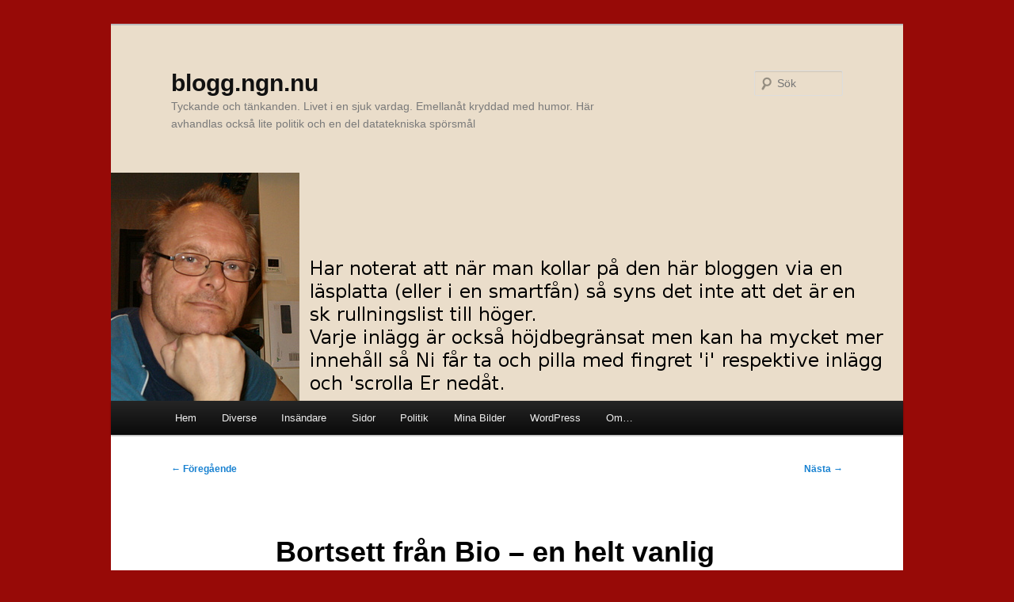

--- FILE ---
content_type: text/html; charset=UTF-8
request_url: https://blogg.ngn.nu/index.php/2011/03/17/bortsett-fran-bio-en-helt-vanlig-dag-i-mitt-liv/
body_size: 12107
content:
<!DOCTYPE html>
<!--[if IE 6]>
<html id="ie6" lang="sv-SE">
<![endif]-->
<!--[if IE 7]>
<html id="ie7" lang="sv-SE">
<![endif]-->
<!--[if IE 8]>
<html id="ie8" lang="sv-SE">
<![endif]-->
<!--[if !(IE 6) & !(IE 7) & !(IE 8)]><!-->
<html lang="sv-SE">
<!--<![endif]-->
<head>
<meta charset="UTF-8" />
<meta name="viewport" content="width=device-width" />
<title>
Bortsett från Bio &#8211; en helt vanlig dag i mitt liv | blogg.ngn.nu	</title>
<link rel="profile" href="https://gmpg.org/xfn/11" />
<link rel="stylesheet" type="text/css" media="all" href="https://blogg.ngn.nu/wp-content/themes/twentyelevenchild/style.css?ver=20190507" />
<link rel="pingback" href="https://blogg.ngn.nu/xmlrpc.php">
<!--[if lt IE 9]>
<script src="https://blogg.ngn.nu/wp-content/themes/twentyeleven/js/html5.js?ver=3.7.0" type="text/javascript"></script>
<![endif]-->
<meta name='robots' content='max-image-preview:large' />
	<style>img:is([sizes="auto" i], [sizes^="auto," i]) { contain-intrinsic-size: 3000px 1500px }</style>
	<link rel="alternate" type="application/rss+xml" title="blogg.ngn.nu &raquo; Webbflöde" href="https://blogg.ngn.nu/index.php/feed/" />
<link rel="alternate" type="application/rss+xml" title="blogg.ngn.nu &raquo; Kommentarsflöde" href="https://blogg.ngn.nu/index.php/comments/feed/" />
<link rel="alternate" type="application/rss+xml" title="blogg.ngn.nu &raquo; Kommentarsflöde för Bortsett från Bio &#8211; en helt vanlig dag i mitt liv" href="https://blogg.ngn.nu/index.php/2011/03/17/bortsett-fran-bio-en-helt-vanlig-dag-i-mitt-liv/feed/" />
<script type="text/javascript">
/* <![CDATA[ */
window._wpemojiSettings = {"baseUrl":"https:\/\/s.w.org\/images\/core\/emoji\/15.0.3\/72x72\/","ext":".png","svgUrl":"https:\/\/s.w.org\/images\/core\/emoji\/15.0.3\/svg\/","svgExt":".svg","source":{"concatemoji":"https:\/\/blogg.ngn.nu\/wp-includes\/js\/wp-emoji-release.min.js?ver=6.7.4"}};
/*! This file is auto-generated */
!function(i,n){var o,s,e;function c(e){try{var t={supportTests:e,timestamp:(new Date).valueOf()};sessionStorage.setItem(o,JSON.stringify(t))}catch(e){}}function p(e,t,n){e.clearRect(0,0,e.canvas.width,e.canvas.height),e.fillText(t,0,0);var t=new Uint32Array(e.getImageData(0,0,e.canvas.width,e.canvas.height).data),r=(e.clearRect(0,0,e.canvas.width,e.canvas.height),e.fillText(n,0,0),new Uint32Array(e.getImageData(0,0,e.canvas.width,e.canvas.height).data));return t.every(function(e,t){return e===r[t]})}function u(e,t,n){switch(t){case"flag":return n(e,"\ud83c\udff3\ufe0f\u200d\u26a7\ufe0f","\ud83c\udff3\ufe0f\u200b\u26a7\ufe0f")?!1:!n(e,"\ud83c\uddfa\ud83c\uddf3","\ud83c\uddfa\u200b\ud83c\uddf3")&&!n(e,"\ud83c\udff4\udb40\udc67\udb40\udc62\udb40\udc65\udb40\udc6e\udb40\udc67\udb40\udc7f","\ud83c\udff4\u200b\udb40\udc67\u200b\udb40\udc62\u200b\udb40\udc65\u200b\udb40\udc6e\u200b\udb40\udc67\u200b\udb40\udc7f");case"emoji":return!n(e,"\ud83d\udc26\u200d\u2b1b","\ud83d\udc26\u200b\u2b1b")}return!1}function f(e,t,n){var r="undefined"!=typeof WorkerGlobalScope&&self instanceof WorkerGlobalScope?new OffscreenCanvas(300,150):i.createElement("canvas"),a=r.getContext("2d",{willReadFrequently:!0}),o=(a.textBaseline="top",a.font="600 32px Arial",{});return e.forEach(function(e){o[e]=t(a,e,n)}),o}function t(e){var t=i.createElement("script");t.src=e,t.defer=!0,i.head.appendChild(t)}"undefined"!=typeof Promise&&(o="wpEmojiSettingsSupports",s=["flag","emoji"],n.supports={everything:!0,everythingExceptFlag:!0},e=new Promise(function(e){i.addEventListener("DOMContentLoaded",e,{once:!0})}),new Promise(function(t){var n=function(){try{var e=JSON.parse(sessionStorage.getItem(o));if("object"==typeof e&&"number"==typeof e.timestamp&&(new Date).valueOf()<e.timestamp+604800&&"object"==typeof e.supportTests)return e.supportTests}catch(e){}return null}();if(!n){if("undefined"!=typeof Worker&&"undefined"!=typeof OffscreenCanvas&&"undefined"!=typeof URL&&URL.createObjectURL&&"undefined"!=typeof Blob)try{var e="postMessage("+f.toString()+"("+[JSON.stringify(s),u.toString(),p.toString()].join(",")+"));",r=new Blob([e],{type:"text/javascript"}),a=new Worker(URL.createObjectURL(r),{name:"wpTestEmojiSupports"});return void(a.onmessage=function(e){c(n=e.data),a.terminate(),t(n)})}catch(e){}c(n=f(s,u,p))}t(n)}).then(function(e){for(var t in e)n.supports[t]=e[t],n.supports.everything=n.supports.everything&&n.supports[t],"flag"!==t&&(n.supports.everythingExceptFlag=n.supports.everythingExceptFlag&&n.supports[t]);n.supports.everythingExceptFlag=n.supports.everythingExceptFlag&&!n.supports.flag,n.DOMReady=!1,n.readyCallback=function(){n.DOMReady=!0}}).then(function(){return e}).then(function(){var e;n.supports.everything||(n.readyCallback(),(e=n.source||{}).concatemoji?t(e.concatemoji):e.wpemoji&&e.twemoji&&(t(e.twemoji),t(e.wpemoji)))}))}((window,document),window._wpemojiSettings);
/* ]]> */
</script>
<style id='wp-emoji-styles-inline-css' type='text/css'>

	img.wp-smiley, img.emoji {
		display: inline !important;
		border: none !important;
		box-shadow: none !important;
		height: 1em !important;
		width: 1em !important;
		margin: 0 0.07em !important;
		vertical-align: -0.1em !important;
		background: none !important;
		padding: 0 !important;
	}
</style>
<link rel='stylesheet' id='wp-block-library-css' href='https://blogg.ngn.nu/wp-includes/css/dist/block-library/style.min.css?ver=6.7.4' type='text/css' media='all' />
<style id='wp-block-library-theme-inline-css' type='text/css'>
.wp-block-audio :where(figcaption){color:#555;font-size:13px;text-align:center}.is-dark-theme .wp-block-audio :where(figcaption){color:#ffffffa6}.wp-block-audio{margin:0 0 1em}.wp-block-code{border:1px solid #ccc;border-radius:4px;font-family:Menlo,Consolas,monaco,monospace;padding:.8em 1em}.wp-block-embed :where(figcaption){color:#555;font-size:13px;text-align:center}.is-dark-theme .wp-block-embed :where(figcaption){color:#ffffffa6}.wp-block-embed{margin:0 0 1em}.blocks-gallery-caption{color:#555;font-size:13px;text-align:center}.is-dark-theme .blocks-gallery-caption{color:#ffffffa6}:root :where(.wp-block-image figcaption){color:#555;font-size:13px;text-align:center}.is-dark-theme :root :where(.wp-block-image figcaption){color:#ffffffa6}.wp-block-image{margin:0 0 1em}.wp-block-pullquote{border-bottom:4px solid;border-top:4px solid;color:currentColor;margin-bottom:1.75em}.wp-block-pullquote cite,.wp-block-pullquote footer,.wp-block-pullquote__citation{color:currentColor;font-size:.8125em;font-style:normal;text-transform:uppercase}.wp-block-quote{border-left:.25em solid;margin:0 0 1.75em;padding-left:1em}.wp-block-quote cite,.wp-block-quote footer{color:currentColor;font-size:.8125em;font-style:normal;position:relative}.wp-block-quote:where(.has-text-align-right){border-left:none;border-right:.25em solid;padding-left:0;padding-right:1em}.wp-block-quote:where(.has-text-align-center){border:none;padding-left:0}.wp-block-quote.is-large,.wp-block-quote.is-style-large,.wp-block-quote:where(.is-style-plain){border:none}.wp-block-search .wp-block-search__label{font-weight:700}.wp-block-search__button{border:1px solid #ccc;padding:.375em .625em}:where(.wp-block-group.has-background){padding:1.25em 2.375em}.wp-block-separator.has-css-opacity{opacity:.4}.wp-block-separator{border:none;border-bottom:2px solid;margin-left:auto;margin-right:auto}.wp-block-separator.has-alpha-channel-opacity{opacity:1}.wp-block-separator:not(.is-style-wide):not(.is-style-dots){width:100px}.wp-block-separator.has-background:not(.is-style-dots){border-bottom:none;height:1px}.wp-block-separator.has-background:not(.is-style-wide):not(.is-style-dots){height:2px}.wp-block-table{margin:0 0 1em}.wp-block-table td,.wp-block-table th{word-break:normal}.wp-block-table :where(figcaption){color:#555;font-size:13px;text-align:center}.is-dark-theme .wp-block-table :where(figcaption){color:#ffffffa6}.wp-block-video :where(figcaption){color:#555;font-size:13px;text-align:center}.is-dark-theme .wp-block-video :where(figcaption){color:#ffffffa6}.wp-block-video{margin:0 0 1em}:root :where(.wp-block-template-part.has-background){margin-bottom:0;margin-top:0;padding:1.25em 2.375em}
</style>
<style id='classic-theme-styles-inline-css' type='text/css'>
/*! This file is auto-generated */
.wp-block-button__link{color:#fff;background-color:#32373c;border-radius:9999px;box-shadow:none;text-decoration:none;padding:calc(.667em + 2px) calc(1.333em + 2px);font-size:1.125em}.wp-block-file__button{background:#32373c;color:#fff;text-decoration:none}
</style>
<style id='global-styles-inline-css' type='text/css'>
:root{--wp--preset--aspect-ratio--square: 1;--wp--preset--aspect-ratio--4-3: 4/3;--wp--preset--aspect-ratio--3-4: 3/4;--wp--preset--aspect-ratio--3-2: 3/2;--wp--preset--aspect-ratio--2-3: 2/3;--wp--preset--aspect-ratio--16-9: 16/9;--wp--preset--aspect-ratio--9-16: 9/16;--wp--preset--color--black: #000;--wp--preset--color--cyan-bluish-gray: #abb8c3;--wp--preset--color--white: #fff;--wp--preset--color--pale-pink: #f78da7;--wp--preset--color--vivid-red: #cf2e2e;--wp--preset--color--luminous-vivid-orange: #ff6900;--wp--preset--color--luminous-vivid-amber: #fcb900;--wp--preset--color--light-green-cyan: #7bdcb5;--wp--preset--color--vivid-green-cyan: #00d084;--wp--preset--color--pale-cyan-blue: #8ed1fc;--wp--preset--color--vivid-cyan-blue: #0693e3;--wp--preset--color--vivid-purple: #9b51e0;--wp--preset--color--blue: #1982d1;--wp--preset--color--dark-gray: #373737;--wp--preset--color--medium-gray: #666;--wp--preset--color--light-gray: #e2e2e2;--wp--preset--gradient--vivid-cyan-blue-to-vivid-purple: linear-gradient(135deg,rgba(6,147,227,1) 0%,rgb(155,81,224) 100%);--wp--preset--gradient--light-green-cyan-to-vivid-green-cyan: linear-gradient(135deg,rgb(122,220,180) 0%,rgb(0,208,130) 100%);--wp--preset--gradient--luminous-vivid-amber-to-luminous-vivid-orange: linear-gradient(135deg,rgba(252,185,0,1) 0%,rgba(255,105,0,1) 100%);--wp--preset--gradient--luminous-vivid-orange-to-vivid-red: linear-gradient(135deg,rgba(255,105,0,1) 0%,rgb(207,46,46) 100%);--wp--preset--gradient--very-light-gray-to-cyan-bluish-gray: linear-gradient(135deg,rgb(238,238,238) 0%,rgb(169,184,195) 100%);--wp--preset--gradient--cool-to-warm-spectrum: linear-gradient(135deg,rgb(74,234,220) 0%,rgb(151,120,209) 20%,rgb(207,42,186) 40%,rgb(238,44,130) 60%,rgb(251,105,98) 80%,rgb(254,248,76) 100%);--wp--preset--gradient--blush-light-purple: linear-gradient(135deg,rgb(255,206,236) 0%,rgb(152,150,240) 100%);--wp--preset--gradient--blush-bordeaux: linear-gradient(135deg,rgb(254,205,165) 0%,rgb(254,45,45) 50%,rgb(107,0,62) 100%);--wp--preset--gradient--luminous-dusk: linear-gradient(135deg,rgb(255,203,112) 0%,rgb(199,81,192) 50%,rgb(65,88,208) 100%);--wp--preset--gradient--pale-ocean: linear-gradient(135deg,rgb(255,245,203) 0%,rgb(182,227,212) 50%,rgb(51,167,181) 100%);--wp--preset--gradient--electric-grass: linear-gradient(135deg,rgb(202,248,128) 0%,rgb(113,206,126) 100%);--wp--preset--gradient--midnight: linear-gradient(135deg,rgb(2,3,129) 0%,rgb(40,116,252) 100%);--wp--preset--font-size--small: 13px;--wp--preset--font-size--medium: 20px;--wp--preset--font-size--large: 36px;--wp--preset--font-size--x-large: 42px;--wp--preset--spacing--20: 0.44rem;--wp--preset--spacing--30: 0.67rem;--wp--preset--spacing--40: 1rem;--wp--preset--spacing--50: 1.5rem;--wp--preset--spacing--60: 2.25rem;--wp--preset--spacing--70: 3.38rem;--wp--preset--spacing--80: 5.06rem;--wp--preset--shadow--natural: 6px 6px 9px rgba(0, 0, 0, 0.2);--wp--preset--shadow--deep: 12px 12px 50px rgba(0, 0, 0, 0.4);--wp--preset--shadow--sharp: 6px 6px 0px rgba(0, 0, 0, 0.2);--wp--preset--shadow--outlined: 6px 6px 0px -3px rgba(255, 255, 255, 1), 6px 6px rgba(0, 0, 0, 1);--wp--preset--shadow--crisp: 6px 6px 0px rgba(0, 0, 0, 1);}:where(.is-layout-flex){gap: 0.5em;}:where(.is-layout-grid){gap: 0.5em;}body .is-layout-flex{display: flex;}.is-layout-flex{flex-wrap: wrap;align-items: center;}.is-layout-flex > :is(*, div){margin: 0;}body .is-layout-grid{display: grid;}.is-layout-grid > :is(*, div){margin: 0;}:where(.wp-block-columns.is-layout-flex){gap: 2em;}:where(.wp-block-columns.is-layout-grid){gap: 2em;}:where(.wp-block-post-template.is-layout-flex){gap: 1.25em;}:where(.wp-block-post-template.is-layout-grid){gap: 1.25em;}.has-black-color{color: var(--wp--preset--color--black) !important;}.has-cyan-bluish-gray-color{color: var(--wp--preset--color--cyan-bluish-gray) !important;}.has-white-color{color: var(--wp--preset--color--white) !important;}.has-pale-pink-color{color: var(--wp--preset--color--pale-pink) !important;}.has-vivid-red-color{color: var(--wp--preset--color--vivid-red) !important;}.has-luminous-vivid-orange-color{color: var(--wp--preset--color--luminous-vivid-orange) !important;}.has-luminous-vivid-amber-color{color: var(--wp--preset--color--luminous-vivid-amber) !important;}.has-light-green-cyan-color{color: var(--wp--preset--color--light-green-cyan) !important;}.has-vivid-green-cyan-color{color: var(--wp--preset--color--vivid-green-cyan) !important;}.has-pale-cyan-blue-color{color: var(--wp--preset--color--pale-cyan-blue) !important;}.has-vivid-cyan-blue-color{color: var(--wp--preset--color--vivid-cyan-blue) !important;}.has-vivid-purple-color{color: var(--wp--preset--color--vivid-purple) !important;}.has-black-background-color{background-color: var(--wp--preset--color--black) !important;}.has-cyan-bluish-gray-background-color{background-color: var(--wp--preset--color--cyan-bluish-gray) !important;}.has-white-background-color{background-color: var(--wp--preset--color--white) !important;}.has-pale-pink-background-color{background-color: var(--wp--preset--color--pale-pink) !important;}.has-vivid-red-background-color{background-color: var(--wp--preset--color--vivid-red) !important;}.has-luminous-vivid-orange-background-color{background-color: var(--wp--preset--color--luminous-vivid-orange) !important;}.has-luminous-vivid-amber-background-color{background-color: var(--wp--preset--color--luminous-vivid-amber) !important;}.has-light-green-cyan-background-color{background-color: var(--wp--preset--color--light-green-cyan) !important;}.has-vivid-green-cyan-background-color{background-color: var(--wp--preset--color--vivid-green-cyan) !important;}.has-pale-cyan-blue-background-color{background-color: var(--wp--preset--color--pale-cyan-blue) !important;}.has-vivid-cyan-blue-background-color{background-color: var(--wp--preset--color--vivid-cyan-blue) !important;}.has-vivid-purple-background-color{background-color: var(--wp--preset--color--vivid-purple) !important;}.has-black-border-color{border-color: var(--wp--preset--color--black) !important;}.has-cyan-bluish-gray-border-color{border-color: var(--wp--preset--color--cyan-bluish-gray) !important;}.has-white-border-color{border-color: var(--wp--preset--color--white) !important;}.has-pale-pink-border-color{border-color: var(--wp--preset--color--pale-pink) !important;}.has-vivid-red-border-color{border-color: var(--wp--preset--color--vivid-red) !important;}.has-luminous-vivid-orange-border-color{border-color: var(--wp--preset--color--luminous-vivid-orange) !important;}.has-luminous-vivid-amber-border-color{border-color: var(--wp--preset--color--luminous-vivid-amber) !important;}.has-light-green-cyan-border-color{border-color: var(--wp--preset--color--light-green-cyan) !important;}.has-vivid-green-cyan-border-color{border-color: var(--wp--preset--color--vivid-green-cyan) !important;}.has-pale-cyan-blue-border-color{border-color: var(--wp--preset--color--pale-cyan-blue) !important;}.has-vivid-cyan-blue-border-color{border-color: var(--wp--preset--color--vivid-cyan-blue) !important;}.has-vivid-purple-border-color{border-color: var(--wp--preset--color--vivid-purple) !important;}.has-vivid-cyan-blue-to-vivid-purple-gradient-background{background: var(--wp--preset--gradient--vivid-cyan-blue-to-vivid-purple) !important;}.has-light-green-cyan-to-vivid-green-cyan-gradient-background{background: var(--wp--preset--gradient--light-green-cyan-to-vivid-green-cyan) !important;}.has-luminous-vivid-amber-to-luminous-vivid-orange-gradient-background{background: var(--wp--preset--gradient--luminous-vivid-amber-to-luminous-vivid-orange) !important;}.has-luminous-vivid-orange-to-vivid-red-gradient-background{background: var(--wp--preset--gradient--luminous-vivid-orange-to-vivid-red) !important;}.has-very-light-gray-to-cyan-bluish-gray-gradient-background{background: var(--wp--preset--gradient--very-light-gray-to-cyan-bluish-gray) !important;}.has-cool-to-warm-spectrum-gradient-background{background: var(--wp--preset--gradient--cool-to-warm-spectrum) !important;}.has-blush-light-purple-gradient-background{background: var(--wp--preset--gradient--blush-light-purple) !important;}.has-blush-bordeaux-gradient-background{background: var(--wp--preset--gradient--blush-bordeaux) !important;}.has-luminous-dusk-gradient-background{background: var(--wp--preset--gradient--luminous-dusk) !important;}.has-pale-ocean-gradient-background{background: var(--wp--preset--gradient--pale-ocean) !important;}.has-electric-grass-gradient-background{background: var(--wp--preset--gradient--electric-grass) !important;}.has-midnight-gradient-background{background: var(--wp--preset--gradient--midnight) !important;}.has-small-font-size{font-size: var(--wp--preset--font-size--small) !important;}.has-medium-font-size{font-size: var(--wp--preset--font-size--medium) !important;}.has-large-font-size{font-size: var(--wp--preset--font-size--large) !important;}.has-x-large-font-size{font-size: var(--wp--preset--font-size--x-large) !important;}
:where(.wp-block-post-template.is-layout-flex){gap: 1.25em;}:where(.wp-block-post-template.is-layout-grid){gap: 1.25em;}
:where(.wp-block-columns.is-layout-flex){gap: 2em;}:where(.wp-block-columns.is-layout-grid){gap: 2em;}
:root :where(.wp-block-pullquote){font-size: 1.5em;line-height: 1.6;}
</style>
<link rel='stylesheet' id='child-theme-generator-css' href='https://blogg.ngn.nu/wp-content/plugins/child-theme-generator/public/css/child-theme-generator-public.css?ver=1.0.0' type='text/css' media='all' />
<link rel='stylesheet' id='parente2-style-css' href='https://blogg.ngn.nu/wp-content/themes/twentyeleven/style.css?ver=6.7.4' type='text/css' media='all' />
<link rel='stylesheet' id='childe2-style-css' href='https://blogg.ngn.nu/wp-content/themes/twentyelevenchild/style.css?ver=6.7.4' type='text/css' media='all' />
<link rel='stylesheet' id='twentyeleven-block-style-css' href='https://blogg.ngn.nu/wp-content/themes/twentyeleven/blocks.css?ver=20240703' type='text/css' media='all' />
<style id='akismet-widget-style-inline-css' type='text/css'>

			.a-stats {
				--akismet-color-mid-green: #357b49;
				--akismet-color-white: #fff;
				--akismet-color-light-grey: #f6f7f7;

				max-width: 350px;
				width: auto;
			}

			.a-stats * {
				all: unset;
				box-sizing: border-box;
			}

			.a-stats strong {
				font-weight: 600;
			}

			.a-stats a.a-stats__link,
			.a-stats a.a-stats__link:visited,
			.a-stats a.a-stats__link:active {
				background: var(--akismet-color-mid-green);
				border: none;
				box-shadow: none;
				border-radius: 8px;
				color: var(--akismet-color-white);
				cursor: pointer;
				display: block;
				font-family: -apple-system, BlinkMacSystemFont, 'Segoe UI', 'Roboto', 'Oxygen-Sans', 'Ubuntu', 'Cantarell', 'Helvetica Neue', sans-serif;
				font-weight: 500;
				padding: 12px;
				text-align: center;
				text-decoration: none;
				transition: all 0.2s ease;
			}

			/* Extra specificity to deal with TwentyTwentyOne focus style */
			.widget .a-stats a.a-stats__link:focus {
				background: var(--akismet-color-mid-green);
				color: var(--akismet-color-white);
				text-decoration: none;
			}

			.a-stats a.a-stats__link:hover {
				filter: brightness(110%);
				box-shadow: 0 4px 12px rgba(0, 0, 0, 0.06), 0 0 2px rgba(0, 0, 0, 0.16);
			}

			.a-stats .count {
				color: var(--akismet-color-white);
				display: block;
				font-size: 1.5em;
				line-height: 1.4;
				padding: 0 13px;
				white-space: nowrap;
			}
		
</style>
<script type="text/javascript" src="https://blogg.ngn.nu/wp-includes/js/jquery/jquery.min.js?ver=3.7.1" id="jquery-core-js"></script>
<script type="text/javascript" src="https://blogg.ngn.nu/wp-includes/js/jquery/jquery-migrate.min.js?ver=3.4.1" id="jquery-migrate-js"></script>
<script type="text/javascript" src="https://blogg.ngn.nu/wp-content/plugins/child-theme-generator/public/js/child-theme-generator-public.js?ver=1.0.0" id="child-theme-generator-js"></script>
<link rel="https://api.w.org/" href="https://blogg.ngn.nu/index.php/wp-json/" /><link rel="alternate" title="JSON" type="application/json" href="https://blogg.ngn.nu/index.php/wp-json/wp/v2/posts/3320" /><link rel="EditURI" type="application/rsd+xml" title="RSD" href="https://blogg.ngn.nu/xmlrpc.php?rsd" />
<meta name="generator" content="WordPress 6.7.4" />
<link rel="canonical" href="https://blogg.ngn.nu/index.php/2011/03/17/bortsett-fran-bio-en-helt-vanlig-dag-i-mitt-liv/" />
<link rel='shortlink' href='https://blogg.ngn.nu/?p=3320' />
<link rel="alternate" title="oEmbed (JSON)" type="application/json+oembed" href="https://blogg.ngn.nu/index.php/wp-json/oembed/1.0/embed?url=https%3A%2F%2Fblogg.ngn.nu%2Findex.php%2F2011%2F03%2F17%2Fbortsett-fran-bio-en-helt-vanlig-dag-i-mitt-liv%2F" />
<link rel="alternate" title="oEmbed (XML)" type="text/xml+oembed" href="https://blogg.ngn.nu/index.php/wp-json/oembed/1.0/embed?url=https%3A%2F%2Fblogg.ngn.nu%2Findex.php%2F2011%2F03%2F17%2Fbortsett-fran-bio-en-helt-vanlig-dag-i-mitt-liv%2F&#038;format=xml" />

<!-- Start script NGN-VS_sv v 0.0 -->
<script type='text/javascript'>
function expand(thistag, tag) {
	styleObj=document.getElementById(thistag).style;
	if (styleObj.display=='none') {
		styleObj.backgroundColor='#DCDDAF';
		styleObj.display='';
		tag.innerHTML='[Dölj]';
	}
	else {
		styleObj.display='none';
		tag.innerHTML='[Visa mer...]';
	}
}
</script>
<!-- Slut script NGN-VS_sv v 0.0 -->
<style type="text/css" id="custom-background-css">
body.custom-background { background-color: #970a07; }
</style>
			<style type="text/css" id="wp-custom-css">
			/* I filen: /home/nisse/Dokument/Blogg/blogg.ngn.nu/Tema/Twenty_Eleven/Efter-varje-upptarering.txt
Står vad som ska göras efter varje uppdatering */

.ngn_scroll {
	width:100%;
	max-height: 550px;
	overflow: auto;
}
.ngn_scroll_white_code {
	width:100%;
	max-height: 200px;
	overflow: auto;
	background-color: #white;
  white-space: nowrap;
  font-size: 12px;
	margin-top: 0px;
  margin-bottom: 25px;
}
.p_before_code_div {
	margin-top: -25px;
  margin-bottom: 0px;
}
.ngn_post {
	max-width: 600px;
	padding: 10px;
	background-color: #D1D197;
}
.ngn_primary {
	padding-left: -20px;
	background-color: #EADDCA;
	/* max-width: 600px; */
	width: 100%
}
.ngn_page {
	background-color: #EADDCA;
	/* width: 100%; */
}
hr {
   height: 1px;
   background-color: #000000;
   border: none;
}
.tblKlimat {
  width: 200px !important;
  border-collapse: collapse;
  border: 2px solid !important;
  border-color: #000000;
  padding: 0 0 0 0 !important;
  margin: 0 0 0 0 !important;
}
.tblKlimat td {
  height: 13px;
  border-collapse: collapse;
  border: 1px solid #000000 !important;
  padding: 0 0 0 5px;
}
.tblVanlig {
  border-collapse: collapse;
  border: 2px solid !important;
  border-color: #000000;
  padding: 0 0 0 0 !important;
  margin: 0 0 0 0 !important;
}
.tblVanlig td {
  height: 13px;
  border-collapse: collapse;
  border: 1px solid #000000 !important;
  padding: 0 0 0 5px;
}
.tblFixMarginTop {
  padding: 0 0 0 0 !important;
  margin: 0 0 0 0 !important;
  margin: -25px 0px 0px 0px !important;
}
b {
  font-weight: bold;
}
/*lite CSS till slidern (wp-HTML-ngn-slider)*/
.slidecontainer {
  width: 100%;
}

.slider {
  -webkit-appearance: none;
  appearance: none;
  width: 100%;
  height: 15px;
  border-radius; 5px;
  background: #d3d3d3; 
  outline: none;
  opacity: 0.7;
  -webkit-transition: .2s;
  transition: opacity .2s;
}
.slider:hover {
  opacity: 1;
}
/* Hantera (-webkit- för (Chrome, Opera, Safari, Edge) and -moz- (Firefox)*/
.slider::-webkit-slider-thumb {
  -webkit-appearance: none;
  appearance: none;
  width: 25px;
  height: 25px;
  border-radius: 50%;
  background: #04AA6D;
  cursor: pointer;
}
.slider::-moz-range-thumb {
  width: 25px;
  height: 25px;
  border-radius: 50%;
  background: #04AA6D;
  cursor: pointer;
}
.divClean {
  padding: 0 0 0 0 !important;
  margin: 0 0 0 0 !important;
}
.fixed_header {
        //width: 400px;
				width: 2000px;
				//width: 200%;
        table-layout: fixed;
        //table-layout: auto;
        border-collapse: collapse;
}
.fixed_header thead {
			  //display: table;
        color: black;
        width: 1900px;
				//width: 100%;
}
.fixed_header thead tr {
       //display: block;
       display: table;
			 width: 1800px;
			 //width: 100%;
}
.fixed_header tbody {
        display: block;
        //width: 100%;
				width: 1800px;
        overflow: auto;
        height: 300px;
			  //margin-right: 20px;
}
.fixed_header tbody tr {
				width: 1800px;
				//width: 100%;
}
.fixed_header th {
        background: lightgrey;
				color: black;
				font-weight: bold;
        padding: 5px;
        text-align: center;
        //width: 50px;
        border: 1px solid black;
        overflow: hidden;
}
.fixed_header td {
        padding: 5px;
        text-align: center;
        //width: 50px;
        border: 1px solid black;
        overflow: hidden;
}
// Datum
.fixed_header tr th:nth-child(1) {
				//width: 300px;			
}
.fixed_header tr td:nth-child(1) {
				width: 81px;
				font-weight: bold;
}
// Vikt
.fixed_header tr th:nth-child(2) {
				//width: 60px;
}
.fixed_header tr td:nth-child(2) {
				width: 59px;
}
// Vikt diff
.fixed_header tr th:nth-child(3) {
				//width: 50px;
} 
.fixed_header tr td:nth-child(3) {
				width: 58px;
}
// Bukomf.
.fixed_header tr th:nth-child(4)  {
				//width: 100px;
} 
.fixed_header tr td:nth-child(4) {
				width: 104px;
}
// Bukomf. diff
.fixed_header tr th:nth-child(5) {
				//width: 50px;
} 
.fixed_header tr td:nth-child(5) {
				width: 59px;
}
// Kroppsfett
.fixed_header tr th:nth-child(6) {
				//width: 200px;
} 
.fixed_header tr td:nth-child(6) {
				width: 150px;
}
// Kroppsfett diff
.fixed_header tr th:nth-child(7) {
				//width: 50px;
} 
.fixed_header tr td:nth-child(7) {
				width: 58px;
}
// Muskelm.
.fixed_header tr th:nth-child(8) {
				//width: 175px;
} 
.fixed_header tr td:nth-child(8) {
				width: 120px;
}
// Muskelm. diff
.fixed_header tr th:nth-child(9) {
				//width: 50px;
} 
.fixed_header tr td:nth-child(9) {
				width: 59px;
}
// VTN
.fixed_header tr th:nth-child(10) {
				//width: 50px;
} 
.fixed_header tr td:nth-child(10) {
				width: 52px;
}
// VTN diff
.fixed_header tr th:nth-child(11) {
				//width: 50px;
} 
.fixed_header tr td:nth-child(11) {
				width: 58px;
}
// BLTR
.fixed_header tr th:nth-child(12) {
				//width: 175px;
} 
.fixed_header tr td:nth-child(12) {
				width: 133px;
}
// BLTR diff
.fixed_header tr th:nth-child(13) {
				//width: 50px;
} 
.fixed_header tr td:nth-child(13) {
				width: 58px;
}
// Puls
.fixed_header tr th:nth-child(14) {
				//width: 56px;
} 
.fixed_header tr td:nth-child(14) {
				width: 65px;
}
// Puls diff
.fixed_header tr th:nth-child(15) {
				//width: 50px;
} 
.fixed_header tr td:nth-child(15) {
				width: 58px;
}
// O2
.fixed_header tr th:nth-child(16) {
				//width: 175px;
} 
.fixed_header tr td:nth-child(16) {
				width: 144px;
}
// O2 diff
.fixed_header tr th:nth-child(17) {
				//width: 50px;
} 
.fixed_header tr td:nth-child(17) {
				width: 58px;
}
// Kroppstemp.
.fixed_header tr th:nth-child(18) {
				//width: 200px;
} 
.fixed_header tr td:nth-child(18) {
				width: 158px;
}
// Kroppstemp. diff
.fixed_header tr th:nth-child(19) {
				//width: 50px;
} 
.fixed_header tr td:nth-child(19) {
				width: 58px;
}
.fixed_h_kub {
        width: 1500px;
        table-layout: fixed;
        border-collapse: collapse;
}
.fixed_h_kub thead {
        color: black;
        width: 1450px;
}
.fixed_h_kub thead tr {
       display: table;
			 width: 1400px;
			 //width: 100%;
}
.fixed_h_kub tbody {
        display: block;
				width: 1400px;
				//width: 100%;
        overflow: auto;
        height: 300px;
}
.fixed_h_kub tbody tr {
				//width: 1400px;
				//width: 100%;
}
.fixed_h_kub th {
        background: lightgrey;
				color: black;
				font-weight: bold;
        padding: 5px;
        text-align: center;
        border: 1px solid black;
        overflow: hidden;
}
.fixed_h_kub td {
        padding: 5px;
        border: 1px solid black;
        overflow: hidden;
}
// Datum
.fixed_h_kub tr th:nth-child(1) {
				//width: 150px;
}
.fixed_h_kub tr td:nth-child(1) {
				//width: 75px;
        text-align: center;
				font-weight: bold;
}
// F2L
/*.fixed_h_kub tr th:nth-child(2) {
				//width: 100px;
}
fixed_h_kub tr td:nth-child(2) {
				//width: 100px;
        text-align: center;
}
// F2L not
fixed_h_kub tr th:nth-child(3) {
				//width: 59px;
}
fixed_h_kub tr td:nth-child(3) {
				//width: 59px;
				text-align: left;
}
// CFO
fixed_h_kub tr td:nth-child(4) {
				//width: 59px;
        text-align: center;
}
// CFO not
fixed_h_kub tr td:nth-child(5) {
				//width: 59px;
        text-align: left;
}
// CFOP
fixed_h_kub tr td:nth-child(6) {
				//width: 59px;
        text-align: center;
}
// CFOP not
fixed_h_kub tr td:nth-child(7) {
				//width: 59px;
        text-align: left;
}
// Nyb
fixed_h_kub tr td:nth-child(8) {
				//width: 59px;
        text-align: center;
}
// Nyb not
fixed_h_kub tr td:nth-child(9) {
				//width: 59px;
				text-align: left;
}*/		</style>
		<!-- tillagd 210406 ngn -->
<link rel="shortcut icon" href="favicon.ico" />
</head>

<body class="post-template-default single single-post postid-3320 single-format-standard custom-background wp-embed-responsive single-author singular two-column left-sidebar">
<div class="skip-link"><a class="assistive-text" href="#content">Hoppa till primärt innehåll</a></div><div id="page" class="hfeed">
	<header id="branding" role="banner" class="ngn_page">
			<hgroup>
				<h1 id="site-title"><span><a href="https://blogg.ngn.nu/" rel="home">blogg.ngn.nu</a></span></h1>
				<h2 id="site-description">Tyckande och tänkanden. Livet i en sjuk vardag. Emellanåt kryddad med humor. Här avhandlas också lite politik och en del datatekniska spörsmål</h2>
			</hgroup>
            <!-- Visa nedräkningen till valdagen -->
            <!-- <p style="text-align: center;" id="ngn_first_day_count_down"></p>
            <script>
                // Dag / tid då valet startar (eller valresultatet visas)
                // Söndag den 11 september är valdag för valet till riksdag, region- och kommunfullmäktige 2022. kl 08:00 öppnar vallokalerna.
                var countDownDate = new Date("Sep 11, 2022 08:00:00").getTime();
            
                // Updatera nedräknare varje sekund
                var x = setInterval(function() {

                // Hämta dagens datum och tid
                var now = new Date().getTime();
            
                // Beräkna skillnaden
                var distance = countDownDate - now;
            
                // Variabler för dag, timme, minut, sekund
                var days = Math.floor(distance / (1000 * 60 * 60 * 24));
                var hours = Math.floor((distance % (1000 * 60 * 60 * 24)) / (1000 * 60 * 60));
                var minutes = Math.floor((distance % (1000 * 60 * 60)) / (1000 * 60));
                var seconds = Math.floor((distance % (1000 * 60)) / 1000);
            
                // Visa reultatet i elementet med id="ngn_first_day_count_down"
                document.getElementById("ngn_first_day_count_down").innerHTML = "<span style='font-size:5vw'><strong>" + days + " dagar " + "</strong></span><br>kvar tills vallokalerna öppnar.";
            
                // If the count down is finished, write some text
                // Om nedräknare når fram visa lämplig text.
                if (distance < 0) {
                    clearInterval(x);
                    document.getElementById("ngn_first_day_count_down").innerHTML = "<span style='font-size:5vw'><strong>NU! Är det dag att gå å RÖSTA :) </strong></span>";
                }
                }, 1000);
            </script> -->
						<a href="https://blogg.ngn.nu/">
									<img src="https://blogg.ngn.nu/wp-content/uploads/2021/03/080502_Nisse-1000x288_med_nu_text.png" width="1000" height="288" alt="blogg.ngn.nu" />
								</a>
			
									<form method="get" id="searchform" action="https://blogg.ngn.nu/">
		<label for="s" class="assistive-text">Sök</label>
		<input type="text" class="field" name="s" id="s" placeholder="Sök" />
		<input type="submit" class="submit" name="submit" id="searchsubmit" value="Sök" />
	</form>
			
			<nav id="access" role="navigation">
				<h3 class="assistive-text">Huvudmeny</h3>
				<div class="menu"><ul>
<li ><a href="https://blogg.ngn.nu/">Hem</a></li><li class="page_item page-item-14884 page_item_has_children"><a href="https://blogg.ngn.nu/index.php/diverse/">Diverse</a>
<ul class='children'>
	<li class="page_item page-item-14883"><a href="https://blogg.ngn.nu/index.php/diverse/fantomen-nr-6-7-2023/">Fantomen nr 6-7 2023</a></li>
</ul>
</li>
<li class="page_item page-item-14371 page_item_has_children"><a href="https://blogg.ngn.nu/index.php/insandare/">Insändare</a>
<ul class='children'>
	<li class="page_item page-item-14369"><a href="https://blogg.ngn.nu/index.php/insandare/insandare-till-gp/">Till GP</a></li>
</ul>
</li>
<li class="page_item page-item-13371 page_item_has_children"><a href="https://blogg.ngn.nu/index.php/sidor/">Sidor</a>
<ul class='children'>
	<li class="page_item page-item-13390"><a href="https://blogg.ngn.nu/index.php/sidor/99-satt-att-optimera-ms-win-7/">99 sätt att optimera ms win 7</a></li>
	<li class="page_item page-item-151"><a href="https://blogg.ngn.nu/index.php/sidor/pollsarchive/">Analysarkiv</a></li>
	<li class="page_item page-item-13412 page_item_has_children"><a href="https://blogg.ngn.nu/index.php/sidor/data/">Data</a>
	<ul class='children'>
		<li class="page_item page-item-13414"><a href="https://blogg.ngn.nu/index.php/sidor/data/clonezilla-via-liveusb-2-25-hd-os-win10-till-225-ssd/">CloneZilla via liveUSB 2.25&#8243; HD (OS Win10) till 2,25&#8243; SSD</a></li>
		<li class="page_item page-item-15025 page_item_has_children"><a href="https://blogg.ngn.nu/index.php/sidor/data/programmering/">Programmering</a>
		<ul class='children'>
			<li class="page_item page-item-15027"><a href="https://blogg.ngn.nu/index.php/sidor/data/programmering/html-javascript/">HTML &#038; JavaScript</a></li>
		</ul>
</li>
		<li class="page_item page-item-13442 page_item_has_children"><a href="https://blogg.ngn.nu/index.php/sidor/data/raspberry-pi/">RaspBerry Pi</a>
		<ul class='children'>
			<li class="page_item page-item-13444"><a href="https://blogg.ngn.nu/index.php/sidor/data/raspberry-pi/raspberry-pi3-b/">RaspBerry Pi3 B+ och Klimatsensor BME280</a></li>
		</ul>
</li>
		<li class="page_item page-item-13416 page_item_has_children"><a href="https://blogg.ngn.nu/index.php/sidor/data/ripping/">Ripping</a>
		<ul class='children'>
			<li class="page_item page-item-13418"><a href="https://blogg.ngn.nu/index.php/sidor/data/ripping/dvdmkv/">DVD>MKV</a></li>
		</ul>
</li>
		<li class="page_item page-item-13426"><a href="https://blogg.ngn.nu/index.php/sidor/data/ubuntu-20-04-mate/">Ubuntu 20.04 MATE</a></li>
	</ul>
</li>
	<li class="page_item page-item-13379 page_item_has_children"><a href="https://blogg.ngn.nu/index.php/sidor/halsa-klimat/">Hälsa- &#038; Klimat</a>
	<ul class='children'>
		<li class="page_item page-item-15186"><a href="https://blogg.ngn.nu/index.php/sidor/halsa-klimat/veckomatning/">VeckoMätning</a></li>
	</ul>
</li>
	<li class="page_item page-item-15019 page_item_has_children"><a href="https://blogg.ngn.nu/index.php/sidor/hobby-nojen-2/">Hobby / Nöjen</a>
	<ul class='children'>
		<li class="page_item page-item-15090"><a href="https://blogg.ngn.nu/index.php/sidor/hobby-nojen-2/rubiks-kub-2/">Rubiks Kub (-nya-)</a></li>
		<li class="page_item page-item-15014"><a href="https://blogg.ngn.nu/index.php/sidor/hobby-nojen-2/rubiks-kub/">Rubiks Kub (gamla)</a></li>
	</ul>
</li>
	<li class="page_item page-item-13369"><a href="https://blogg.ngn.nu/index.php/sidor/todo/">ToDo</a></li>
</ul>
</li>
<li class="page_item page-item-86 page_item_has_children"><a href="https://blogg.ngn.nu/index.php/politik/">Politik</a>
<ul class='children'>
	<li class="page_item page-item-10325 page_item_has_children"><a href="https://blogg.ngn.nu/index.php/politik/debatt/">Debatt&#8230;</a>
	<ul class='children'>
		<li class="page_item page-item-10319"><a href="https://blogg.ngn.nu/index.php/politik/debatt/debattext-illa-att-if-metalls-ordforande-far-men-osanning-och-felaktigheter/">Debattext: Illa att IF Metalls ordförande far men osanning och felaktigheter</a></li>
		<li class="page_item page-item-10322"><a href="https://blogg.ngn.nu/index.php/politik/debatt/debattext-m-gor-langtidssjuka-till-politiska-bolltran/">Debattext: M gör långtidssjuka till politiska bollträn</a></li>
	</ul>
</li>
	<li class="page_item page-item-27"><a href="https://blogg.ngn.nu/index.php/politik/partisympatier/">Partisympatier</a></li>
	<li class="page_item page-item-28"><a href="https://blogg.ngn.nu/index.php/politik/ideologitillhorighet/">Ideologitillhörighet</a></li>
</ul>
</li>
<li class="page_item page-item-1230"><a href="https://blogg.ngn.nu/index.php/mina-bilder/">Mina Bilder</a></li>
<li class="page_item page-item-153 page_item_has_children"><a href="https://blogg.ngn.nu/index.php/wordpress/">WordPress</a>
<ul class='children'>
	<li class="page_item page-item-154"><a href="https://blogg.ngn.nu/index.php/wordpress/plugins/">PlugIn&#8217;s</a></li>
	<li class="page_item page-item-12777"><a href="https://blogg.ngn.nu/index.php/wordpress/wpadmin/">WPadmin</a></li>
</ul>
</li>
<li class="page_item page-item-2 page_item_has_children"><a href="https://blogg.ngn.nu/index.php/om/">Om&#8230;</a>
<ul class='children'>
	<li class="page_item page-item-1027"><a href="https://blogg.ngn.nu/index.php/om/guldpriser/">Ädelmetaller</a></li>
	<li class="page_item page-item-618"><a href="https://blogg.ngn.nu/index.php/om/bara-min/">Bara min&#8230;</a></li>
	<li class="page_item page-item-12974 page_item_has_children"><a href="https://blogg.ngn.nu/index.php/om/det-sjuka/">Det Sjuka&#8230;</a>
	<ul class='children'>
		<li class="page_item page-item-630"><a href="https://blogg.ngn.nu/index.php/om/det-sjuka/min-sjukhistoria/">Min Sjukhistoria</a></li>
		<li class="page_item page-item-12972"><a href="https://blogg.ngn.nu/index.php/om/det-sjuka/sjukgymnastik-fas-2-v13-16-4v-2021-efter-landryggsoperation-1-3-21/">Sjukgymnastik fas 2 v13-16 (4v) 2021 efter ländryggsoperation 1/3-21</a></li>
	</ul>
</li>
	<li class="page_item page-item-1149"><a href="https://blogg.ngn.nu/index.php/om/om-mig/">Om mig</a></li>
</ul>
</li>
</ul></div>
			</nav><!-- #access -->
	</header><!-- #branding -->


	<div id="main">

		<div id="primary">
			<div id="content" role="main">

				
					<nav id="nav-single">
						<h3 class="assistive-text">Inläggsnavigering</h3>
						<span class="nav-previous"><a href="https://blogg.ngn.nu/index.php/2011/03/16/mycket-japan-blev-det-idag/" rel="prev"><span class="meta-nav">&larr;</span> Föregående</a></span>
						<span class="nav-next"><a href="https://blogg.ngn.nu/index.php/2011/03/18/fredag-28/" rel="next">Nästa <span class="meta-nav">&rarr;</span></a></span>
					</nav><!-- #nav-single -->

					
<article id="post-3320" class="post-3320 post type-post status-publish format-standard hentry category-film category-lederna category-landrygg category-motion category-musklerna category-nackrygg category-nostalgi tag-farsan tag-hustrun tag-promenad tag-skanning tag-vark">
	<header class="entry-header">
		<h1 class="entry-title">Bortsett från Bio &#8211; en helt vanlig dag i mitt liv</h1>

				<div class="entry-meta">
			<span class="sep">Publicerat </span><a href="https://blogg.ngn.nu/index.php/2011/03/17/bortsett-fran-bio-en-helt-vanlig-dag-i-mitt-liv/" title="20:39 20" rel="bookmark"><time class="entry-date" datetime="2011-03-17T20:39:18+02:00">torsdag 17 mars 2011</time></a><span class="by-author"> <span class="sep"> av </span> <span class="author vcard"><a class="url fn n" href="https://blogg.ngn.nu/index.php/author/nisse/" title="Visa alla inlägg av nisse" rel="author">nisse</a></span></span>		</div><!-- .entry-meta -->
			</header><!-- .entry-header -->

	<div class="entry-content">
		<p>s&ouml;mn; helt ok.</p>
<p><b>Farsan</b><br />
Jag ringde. &quot;<i>Det knallar &aring; g&aring;r.</i>&quot;. S&aring; jag best&auml;mde med far att jag skulle komma, p&aring; eftermiddagen.<br />
Det gjorde jag. Han satt upp i rullstolen och hade precis &auml;tit och strax d&auml;refter kom en hemtj&auml;nstpersonal och fixade till s&aring; att han kom ut p&aring; sin torsdagspromenad. Personalen promenerar och skyver far i rullstolen.</p>
<p>Brodern skulle dyka upp under eftermiddagen ocks&aring;. </p>
<p><b>Skanning</b><br />
Forts&auml;tter skanna bilder fr&aring;n syrrans fotoalbum. Det blev n&aring;gra idag ocks&aring;.</p>
<p><b>Promenad</b><br />
Hustrun &ouml;vertalade mig. &#39;Nu&#39; har jag v&auml;rk &ouml;verallt&#8230;</p>
<p><b>Bio</b><br />
Som gr&auml;dde p&aring; moset ska vi g&aring; p&aring; bio. Vi ska se &Aring;sa-Nisse. Det d&auml;r biobes&ouml;ket &auml;r egentligen en av mig sent utnyttjad farsdag-present &#8211; tack barn!</p>
<p>I filmen s&aring;g vi bl.a. ett hus som en god v&auml;n bor i och s&aring; s&aring;g vi v&aring;r f&ouml;rre granne; Roland M&aring;lare som statist, tv&aring; g&aring;nger. Det var s&auml;kert fler mer som jag k&auml;nner men en hinner ju inte uppfatta och l&auml;gga m&auml;rke till allt&#8230;</p>
<p><span style="font-weight: bold;">H&auml;lsol&auml;get</span>:<br />
Har fortfarande problem med armarna och det k&auml;nns inte stabilt n&auml;r jag g&aring;r. Har envetet undvikit mediciner under dagen nu ska jag ta till natten, ett g&auml;ng.<br />
<small>[02-06-015-025]</small></p>
			</div><!-- .entry-content -->

	<footer class="entry-meta">
		Detta inlägg publicerades i <a href="https://blogg.ngn.nu/index.php/category/halsa/upplevelse/film/" rel="category tag">Film</a>, <a href="https://blogg.ngn.nu/index.php/category/halsa/sjukdom/lederna/" rel="category tag">Lederna</a>, <a href="https://blogg.ngn.nu/index.php/category/halsa/sjukdom/ryggen/landrygg/" rel="category tag">Ländrygg</a>, <a href="https://blogg.ngn.nu/index.php/category/halsa/motion/" rel="category tag">Motion</a>, <a href="https://blogg.ngn.nu/index.php/category/halsa/sjukdom/musklerna/" rel="category tag">Musklerna</a>, <a href="https://blogg.ngn.nu/index.php/category/halsa/sjukdom/ryggen/nackrygg/" rel="category tag">Nackrygg</a>, <a href="https://blogg.ngn.nu/index.php/category/hmm/nostalgi/" rel="category tag">Nostalgi</a> och märktes <a href="https://blogg.ngn.nu/index.php/tag/farsan/" rel="tag">Farsan</a>, <a href="https://blogg.ngn.nu/index.php/tag/hustrun/" rel="tag">Hustrun</a>, <a href="https://blogg.ngn.nu/index.php/tag/promenad/" rel="tag">Promenad</a>, <a href="https://blogg.ngn.nu/index.php/tag/skanning/" rel="tag">Skanning</a>, <a href="https://blogg.ngn.nu/index.php/tag/vark/" rel="tag">Värk</a> av <a href="https://blogg.ngn.nu/index.php/author/nisse/">nisse</a>. Bokmärk <a href="https://blogg.ngn.nu/index.php/2011/03/17/bortsett-fran-bio-en-helt-vanlig-dag-i-mitt-liv/" title="Permalink to Bortsett från Bio &#8211; en helt vanlig dag i mitt liv" rel="bookmark">permalänken</a>.
		
			</footer><!-- .entry-meta -->
</article><!-- #post-3320 -->

						<div id="comments">
	
	
	
		<div id="respond" class="comment-respond">
		<h3 id="reply-title" class="comment-reply-title">Lämna ett svar <small><a rel="nofollow" id="cancel-comment-reply-link" href="/index.php/2011/03/17/bortsett-fran-bio-en-helt-vanlig-dag-i-mitt-liv/#respond" style="display:none;">Avbryt svar</a></small></h3><form action="https://blogg.ngn.nu/wp-comments-post.php" method="post" id="commentform" class="comment-form"><p class="comment-notes"><span id="email-notes">Din e-postadress kommer inte publiceras.</span> <span class="required-field-message">Obligatoriska fält är märkta <span class="required">*</span></span></p><p class="comment-form-comment"><label for="comment">Kommentar <span class="required">*</span></label> <textarea id="comment" name="comment" cols="45" rows="8" maxlength="65525" required="required"></textarea></p><p class="comment-form-author"><label for="author">Namn <span class="required">*</span></label> <input id="author" name="author" type="text" value="" size="30" maxlength="245" autocomplete="name" required="required" /></p>
<p class="comment-form-email"><label for="email">E-postadress <span class="required">*</span></label> <input id="email" name="email" type="text" value="" size="30" maxlength="100" aria-describedby="email-notes" autocomplete="email" required="required" /></p>
<p class="comment-form-url"><label for="url">Webbplats</label> <input id="url" name="url" type="text" value="" size="30" maxlength="200" autocomplete="url" /></p>
<p class="comment-form-cookies-consent"><input id="wp-comment-cookies-consent" name="wp-comment-cookies-consent" type="checkbox" value="yes" /> <label for="wp-comment-cookies-consent">Spara mitt namn, min e-postadress och webbplats i denna webbläsare till nästa gång jag skriver en kommentar.</label></p>
<p class="form-submit"><input name="submit" type="submit" id="submit" class="submit" value="Publicera kommentar" /> <input type='hidden' name='comment_post_ID' value='3320' id='comment_post_ID' />
<input type='hidden' name='comment_parent' id='comment_parent' value='0' />
</p><p style="display: none;"><input type="hidden" id="akismet_comment_nonce" name="akismet_comment_nonce" value="c183c2b493" /></p><p style="display: none !important;" class="akismet-fields-container" data-prefix="ak_"><label>&#916;<textarea name="ak_hp_textarea" cols="45" rows="8" maxlength="100"></textarea></label><input type="hidden" id="ak_js_1" name="ak_js" value="225"/><script>document.getElementById( "ak_js_1" ).setAttribute( "value", ( new Date() ).getTime() );</script></p></form>	</div><!-- #respond -->
	
</div><!-- #comments -->

				
			</div><!-- #content -->
		</div><!-- #primary -->


	</div><!-- #main -->

	<footer id="colophon">

			

			<div id="site-generator">
												<a href="https://sv.wordpress.org/" class="imprint" title="Semantisk personlig publiceringsplattform">
					Drivs med WordPress				</a>
			</div>
	</footer><!-- #colophon -->
</div><!-- #page -->

<script type="text/javascript" src="https://blogg.ngn.nu/wp-includes/js/comment-reply.min.js?ver=6.7.4" id="comment-reply-js" async="async" data-wp-strategy="async"></script>
<script defer type="text/javascript" src="https://blogg.ngn.nu/wp-content/plugins/akismet/_inc/akismet-frontend.js?ver=1741473059" id="akismet-frontend-js"></script>

</body>
</html>


--- FILE ---
content_type: text/css
request_url: https://blogg.ngn.nu/wp-content/themes/twentyelevenchild/style.css?ver=20190507
body_size: 85
content:
/*
Theme Name:   twentyelevenchild
Description:  Tyckande och tänkanden. Livet i en sjuk vardag. Emellanåt kryddad med humor. Här avhandlas också lite politik och en del datatekniska spörsmål
Author:       nisse
Author URL:   blogg.ngn.nu
Template:     twentyeleven
Version:      1.0
License:      GNU General Public License v2 or later
License URI:  http://www.gnu.org/licenses/gpl-2.0.html
Text Domain:  twentyelevenchild
*/

/* Skriv in din egen stilmall här */
